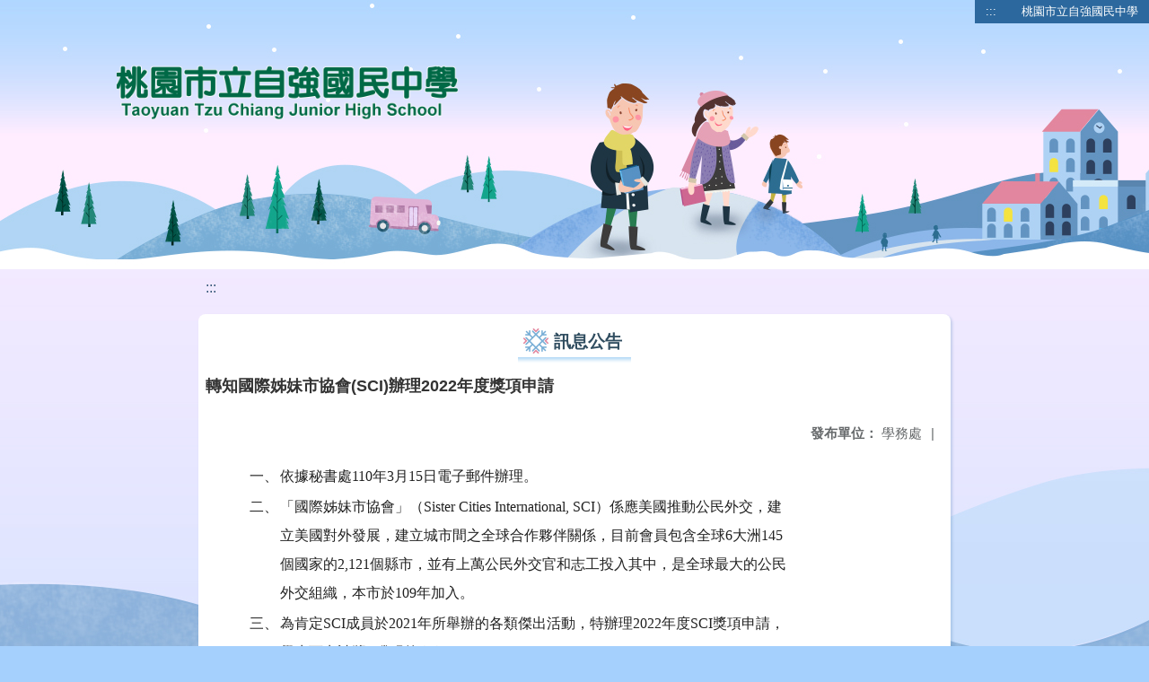

--- FILE ---
content_type: text/html; charset=utf-8
request_url: https://www.tcjh.tyc.edu.tw/nss/main/freeze/5abf2d62aa93092cee58ceb4/yqOFIOW1527565071928/6233faa810be9706d909754e
body_size: 9423
content:
<!DOCTYPE html>
<html lang="zh-tw">
<head>
  <meta charset="UTF-8">
  <meta name="viewport" content="width=device-width, initial-scale=1.0">
  
    <meta name="robots" content="noindex, nofollow">
  
  <title>
    桃園市立自強國民中學 - 訊息公告
  </title>
  
  
    <link rel="stylesheet" href="/src/stylesheets/basic.css">
    <link rel="stylesheet" href="/src/ckeditor5/style.css">
  
  
    <link rel="stylesheet" href="/pkg_nss/5bc6fe41562c3c2e34673083/css/theme.css">
  
    <link rel="stylesheet" href="/pkg_nss/5bc6fe41562c3c2e34673083/css/theme-N006.css">
  
  <link rel="stylesheet" href="/src/stylesheets/html-editor.css">
  <link rel="stylesheet" href="/src/ckeditor5/ckeditor5.css">

  <!-- 引入 Vue 與 Vue I18n -->
  <script src="/src/plugins/vue/vue.min.js" type="text/javascript" charset="utf-8"></script>
  <script type="text/javascript" src="/src/plugins/vue/vue-i18n.js" charset="utf-8"></script>
  <script src="/nss/static/script/5af3e255c1e6de657370e805/freeze"></script>
  <script type="module" src="/src/ckeditor5/eventListener.js"></script>

  <!-- 將無障礙選單控制的 Vue 程式碼放在 head 中，等 DOMContentLoaded 後啟動 -->
  <script>
    document.addEventListener('DOMContentLoaded', function() {
      // Vue I18n 設定（依照需求調整）
      const i18n = new VueI18n({
        locale: "zh-tw",
        messages: {
          'en': {
            FEZ001: 'announce:',
            FEZ002: 'anno unit:',
            FEZ003: 'anno date:',
            FEZ004: 'last update:',
            FEZ005: 'views:',
            FEZ006: 'Tel',
            FEZ007: 'Fax',
            FEZ008: 'E-Mail',
            FEZ009: 'Updated',
            FEZ010: 'Total views',
            FEZ011: 'Today visitor',
            FEZ012: 'attachment',
            FEZ013: 'links',
            FEZ014: 'Release date:',
            keywords: 'Key words'
          },
          'zh-tw': {
            FEZ001: '發布人：',
            FEZ002: '發布單位：',
            FEZ003: '發佈日期：',
            FEZ004: '最後更新日期：',
            FEZ005: '點閱數：',
            FEZ006: '聯絡電話',
            FEZ007: '傳真',
            FEZ008: '電子信箱',
            FEZ009: '最後更新',
            FEZ010: '總瀏覽人次',
            FEZ011: '今日瀏覽人次',
            FEZ012: '相關附件',
            FEZ013: '相關連結',
            FEZ014: '下架日期：',
            keywords: '關鍵字'
          },
          'zh-cn': {
            FEZ001: '发布人：',
            FEZ002: '发布单位：',
            FEZ003: '发布日期：',
            FEZ004: '最后更新日期：',
            FEZ005: '点阅数：',
            FEZ006: '联络电话',
            FEZ007: '传真',
            FEZ008: '电子信箱',
            FEZ009: '最后更新',
            FEZ010: '总浏览人次',
            FEZ011: '今日浏览人次',
            FEZ012: '相关附件',
            FEZ013: '相关连结',
            FEZ014: '下架日期：',
            keywords: '关键字'
          }
        }
      });
      
      // 建立 Vue 實例，掛在 #ct-content 區塊
      new Vue({
        i18n: i18n,
        data: function() {
          return {
            focus: '' // 記錄目前展開的主選單名稱
          }
        },
        methods: {
          // 點擊、鍵盤操作或聚焦時展開/收合子選單，並輸出 console 訊息
          openDrowdown: function(name) {
            this.focus = (this.focus === name ? '' : name);
          }
        }
      }).$mount('#ct-content');
    });
  </script>
  
  <!-- (假設 CSS 均已正確引入，如基本樣式與下拉選單樣式)
       例如：
       .menuhidden[aria-hidden="true"] { display: none; }
       .menuhidden.navbar-menu[aria-hidden="false"] { display: block; }
       .navrwd-svg { cursor: pointer; display: inline-flex; align-items: center; justify-content: center; width: 32px; height: 32px; }
       .navrwd-svg:focus { outline: 2px solid #007aff; outline-offset: 2px; }
  -->
  
</head>
<body class="theme-bg ct-row">
  <a class="focusable" tabindex="1" title="移至網頁之主要內容區位置" href="#center">移至網頁之主要內容區位置</a>
  <div id="ct-content" class="top-space gd-xs12">
    <!-- header start -->
    <header>
      <!-- 無障礙定位點；注意若 freeze 內亦有定位點則需同步調整 -->
      <a href="#top" accesskey="T" id="top" title="上方主選單連結區">:::</a>
      <a href="/nss/s/main/index" title="桃園市立自強國民中學">
        桃園市立自強國民中學
      </a>
    </header>
    <!-- header end -->
    
    <!-- theme start -->
    <div class="theme gd-xs12">
      <div class="logo">
        <a href="/nss/s/main/index" title="桃園市立自強國民中學">
          <h1>
            
              <img src="/uploads/1538530338014D0LIfAfF.png" alt="桃園市立自強國民中學網站LOGO">
            
          </h1>
        </a>
      </div>
    </div>
    <!-- theme end -->
    
    <!-- navbar start -->
    <!-- <div class="gd-xs12 ct-row">
      <nav class="navbar">
        <label class="show-menu" onclick="showMenu()">
          <div title="展開" class="ct-hamburger">
            <svg xmlns="http://www.w3.org/2000/svg" viewBox="0 0 24 24">
              <path d="M2.016 5.484h19.969v2.016h-19.969v-2.016zM2.016 10.5h19.969v2.016h-19.969v-2.016zM2.016 15.516h19.969v1.969h-19.969v-1.969z"></path>
            </svg>
          </div>
        </label>
        <input type="checkbox" id="show-menu" role="button" title="展開">
        <ul id="menu">
          
            
            
              <li>
                
                  <a href="/nss/s/main/tcjh" target="_blank">
                    認識自強
                  </a>
                
                
                  <div class="navrwd">
                    <div class="navrwd-svg"
                      role="button"
                      tabindex="0"
                      title="展開"
                      @focus="openDrowdown(`tcjh`)"
                      @click.stop="openDrowdown(`tcjh`)"
                      @keydown.enter="openDrowdown(`tcjh`)"
                      @keydown.space.prevent="openDrowdown(`tcjh`)">
                      <svg xmlns="http://www.w3.org/2000/svg" viewBox="0 0 92 92">
                        <path d="M46,63c-1.1,0-2.1-0.4-2.9-1.2l-25-26c-1.5-1.6-1.5-4.1,0.1-5.7c1.6-1.5,4.1-1.5,5.7,0.1l22.1,23l22.1-23
                          c1.5-1.6,4.1-1.6,5.7-0.1c1.6,1.5,1.6,4.1,0.1,5.7l-25,26C48.1,62.6,47.1,63,46,63z"/>
                      </svg>
                    </div>
                  </div>
                
                <ul class="menuhidden" 
                    :class="{ 'navbar-menu': focus === 'tcjh' }"
                    :aria-hidden="focus === 'tcjh' ? 'false' : 'true'">
                  
                    
                    
                      
                        <li class="menu-mobile">
                          <a href="/nss/s/main/about" target="_blank">
                            歷史沿革
                          </a>
                        </li>
                      
                    
                  
                    
                    
                      
                        <li class="menu-mobile">
                          <a href="/nss/s/main/logo" target="_blank">
                            校徽
                          </a>
                        </li>
                      
                    
                  
                    
                    
                      
                        <li class="menu-mobile">
                          <a href="/nss/s/main/tcjh3" target="_blank">
                            校訓
                          </a>
                        </li>
                      
                    
                  
                    
                    
                      
                        <li class="menu-mobile">
                          <a href="/nss/s/main/schmap" target="_blank">
                            校園平面圖
                          </a>
                        </li>
                      
                    
                  
                    
                    
                      
                        <li class="menu-mobile">
                          <a href="/nss/s/main/telphone" target="_blank">
                            電話分機
                          </a>
                        </li>
                      
                    
                  
                    
                    
                      
                        <li class="menu-mobile">
                          <a href="/nss/s/main/tcjh2" target="_blank">
                            地理位置
                          </a>
                        </li>
                      
                    
                  
                  <li class="menu-web">
                    
                      
                      
                        
                          <a href="/nss/s/main/about" target="_blank">
                            歷史沿革
                          </a>
                        
                      
                    
                      
                      
                        
                          <a href="/nss/s/main/logo" target="_blank">
                            校徽
                          </a>
                        
                      
                    
                      
                      
                        
                          <a href="/nss/s/main/tcjh3" target="_blank">
                            校訓
                          </a>
                        
                      
                    
                      
                      
                        
                          <a href="/nss/s/main/schmap" target="_blank">
                            校園平面圖
                          </a>
                        
                      
                    
                      
                      
                        
                          <a href="/nss/s/main/telphone" target="_blank">
                            電話分機
                          </a>
                        
                      
                    
                      
                      
                        
                          <a href="/nss/s/main/tcjh2" target="_blank">
                            地理位置
                          </a>
                        
                      
                    
                  </li>
                </ul>
              </li>
            
          
            
            
              <li>
                
                  <a href="https://sites.google.com/u/0/d/1XMeFFNY9Er4M6HbusIlsQGMwGhTlPOQj/p/1GYw7ySjdAisbRWBML88b8YqUsdfARkSg/preview" target="_blank">
                    英文簡介
                  </a>
                
                
                <ul class="menuhidden" 
                    :class="{ 'navbar-menu': focus === 'https://sites.google.com/u/0/d/1XMeFFNY9Er4M6HbusIlsQGMwGhTlPOQj/p/1GYw7ySjdAisbRWBML88b8YqUsdfARkSg/preview' }"
                    :aria-hidden="focus === 'https://sites.google.com/u/0/d/1XMeFFNY9Er4M6HbusIlsQGMwGhTlPOQj/p/1GYw7ySjdAisbRWBML88b8YqUsdfARkSg/preview' ? 'false' : 'true'">
                  
                  <li class="menu-web">
                    
                  </li>
                </ul>
              </li>
            
          
            
            
              <li>
                
                  <a href="/nss/s/main/adminst" target="_blank">
                    行政組織
                  </a>
                
                
                  <div class="navrwd">
                    <div class="navrwd-svg"
                      role="button"
                      tabindex="0"
                      title="展開"
                      @focus="openDrowdown(`adminst`)"
                      @click.stop="openDrowdown(`adminst`)"
                      @keydown.enter="openDrowdown(`adminst`)"
                      @keydown.space.prevent="openDrowdown(`adminst`)">
                      <svg xmlns="http://www.w3.org/2000/svg" viewBox="0 0 92 92">
                        <path d="M46,63c-1.1,0-2.1-0.4-2.9-1.2l-25-26c-1.5-1.6-1.5-4.1,0.1-5.7c1.6-1.5,4.1-1.5,5.7,0.1l22.1,23l22.1-23
                          c1.5-1.6,4.1-1.6,5.7-0.1c1.6,1.5,1.6,4.1,0.1,5.7l-25,26C48.1,62.6,47.1,63,46,63z"/>
                      </svg>
                    </div>
                  </div>
                
                <ul class="menuhidden" 
                    :class="{ 'navbar-menu': focus === 'adminst' }"
                    :aria-hidden="focus === 'adminst' ? 'false' : 'true'">
                  
                    
                    
                      
                        <li class="menu-mobile">
                          <a href="/nss/s/main/staff0" target="_blank">
                            校長室
                          </a>
                        </li>
                      
                    
                  
                    
                    
                      
                        <li class="menu-mobile">
                          <a href="/nss/s/main/staff1" target="_blank">
                            教務處
                          </a>
                        </li>
                      
                    
                  
                    
                    
                      
                        <li class="menu-mobile">
                          <a href="/nss/s/main/staff2" target="_blank">
                            學務處
                          </a>
                        </li>
                      
                    
                  
                    
                    
                      
                        <li class="menu-mobile">
                          <a href="/nss/s/main/staff3" target="_blank">
                            總務處
                          </a>
                        </li>
                      
                    
                  
                    
                    
                      
                        <li class="menu-mobile">
                          <a href="/nss/s/main/staff4" target="_blank">
                            輔導室
                          </a>
                        </li>
                      
                    
                  
                    
                    
                      
                        <li class="menu-mobile">
                          <a href="/nss/s/main/staff5" target="_blank">
                            人事室
                          </a>
                        </li>
                      
                    
                  
                    
                    
                      
                        <li class="menu-mobile">
                          <a href="/nss/s/main/staff6" target="_blank">
                            會計室
                          </a>
                        </li>
                      
                    
                  
                  <li class="menu-web">
                    
                      
                      
                        
                          <a href="/nss/s/main/staff0" target="_blank">
                            校長室
                          </a>
                        
                      
                    
                      
                      
                        
                          <a href="/nss/s/main/staff1" target="_blank">
                            教務處
                          </a>
                        
                      
                    
                      
                      
                        
                          <a href="/nss/s/main/staff2" target="_blank">
                            學務處
                          </a>
                        
                      
                    
                      
                      
                        
                          <a href="/nss/s/main/staff3" target="_blank">
                            總務處
                          </a>
                        
                      
                    
                      
                      
                        
                          <a href="/nss/s/main/staff4" target="_blank">
                            輔導室
                          </a>
                        
                      
                    
                      
                      
                        
                          <a href="/nss/s/main/staff5" target="_blank">
                            人事室
                          </a>
                        
                      
                    
                      
                      
                        
                          <a href="/nss/s/main/staff6" target="_blank">
                            會計室
                          </a>
                        
                      
                    
                  </li>
                </ul>
              </li>
            
          
            
            
              <li>
                
                  <a href="/nss/s/main/tccal" target="_blank">
                    學期行事曆
                  </a>
                
                
                <ul class="menuhidden" 
                    :class="{ 'navbar-menu': focus === 'tccal' }"
                    :aria-hidden="focus === 'tccal' ? 'false' : 'true'">
                  
                  <li class="menu-web">
                    
                  </li>
                </ul>
              </li>
            
          
            
            
          
            
            
              <li>
                
                  <a href="/nss/s/main/inform" target="_blank">
                    校園資訊
                  </a>
                
                
                  <div class="navrwd">
                    <div class="navrwd-svg"
                      role="button"
                      tabindex="0"
                      title="展開"
                      @focus="openDrowdown(`inform`)"
                      @click.stop="openDrowdown(`inform`)"
                      @keydown.enter="openDrowdown(`inform`)"
                      @keydown.space.prevent="openDrowdown(`inform`)">
                      <svg xmlns="http://www.w3.org/2000/svg" viewBox="0 0 92 92">
                        <path d="M46,63c-1.1,0-2.1-0.4-2.9-1.2l-25-26c-1.5-1.6-1.5-4.1,0.1-5.7c1.6-1.5,4.1-1.5,5.7,0.1l22.1,23l22.1-23
                          c1.5-1.6,4.1-1.6,5.7-0.1c1.6,1.5,1.6,4.1,0.1,5.7l-25,26C48.1,62.6,47.1,63,46,63z"/>
                      </svg>
                    </div>
                  </div>
                
                <ul class="menuhidden" 
                    :class="{ 'navbar-menu': focus === 'inform' }"
                    :aria-hidden="focus === 'inform' ? 'false' : 'true'">
                  
                    
                    
                  
                    
                    
                  
                    
                    
                  
                    
                    
                  
                    
                    
                  
                    
                    
                  
                    
                    
                      
                        <li class="menu-mobile">
                          <a href="/nss/s/main/gogood" target="_blank">
                            校園性侵害騷擾或霸凌防治要點
                          </a>
                        </li>
                      
                    
                  
                    
                    
                      
                        <li class="menu-mobile">
                          <a href="/nss/s/main/Insurance" target="_blank">
                            健康中心重要訊息公告專區
                          </a>
                        </li>
                      
                    
                  
                    
                    
                      
                        <li class="menu-mobile">
                          <a href="https://www.typd.gov.tw/index.php?catid=18&amp;cid=5&amp;id=129354&amp;action=view&amp;pg=0#gsc.tab=0" target="_blank">
                            跨局處推動性別暴力防治友善多國語言電子書
                          </a>
                        </li>
                      
                    
                  
                  <li class="menu-web">
                    
                      
                      
                    
                      
                      
                    
                      
                      
                    
                      
                      
                    
                      
                      
                    
                      
                      
                    
                      
                      
                        
                          <a href="/nss/s/main/gogood" target="_blank">
                            校園性侵害騷擾或霸凌防治要點
                          </a>
                        
                      
                    
                      
                      
                        
                          <a href="/nss/s/main/Insurance" target="_blank">
                            健康中心重要訊息公告專區
                          </a>
                        
                      
                    
                      
                      
                        
                          <a href="https://www.typd.gov.tw/index.php?catid=18&amp;cid=5&amp;id=129354&amp;action=view&amp;pg=0#gsc.tab=0" target="_blank">
                            跨局處推動性別暴力防治友善多國語言電子書
                          </a>
                        
                      
                    
                  </li>
                </ul>
              </li>
            
          
            
            
              <li>
                
                  <a href="/nss/s/main/parclub" target="_blank">
                    家長會
                  </a>
                
                
                  <div class="navrwd">
                    <div class="navrwd-svg"
                      role="button"
                      tabindex="0"
                      title="展開"
                      @focus="openDrowdown(`parclub`)"
                      @click.stop="openDrowdown(`parclub`)"
                      @keydown.enter="openDrowdown(`parclub`)"
                      @keydown.space.prevent="openDrowdown(`parclub`)">
                      <svg xmlns="http://www.w3.org/2000/svg" viewBox="0 0 92 92">
                        <path d="M46,63c-1.1,0-2.1-0.4-2.9-1.2l-25-26c-1.5-1.6-1.5-4.1,0.1-5.7c1.6-1.5,4.1-1.5,5.7,0.1l22.1,23l22.1-23
                          c1.5-1.6,4.1-1.6,5.7-0.1c1.6,1.5,1.6,4.1,0.1,5.7l-25,26C48.1,62.6,47.1,63,46,63z"/>
                      </svg>
                    </div>
                  </div>
                
                <ul class="menuhidden" 
                    :class="{ 'navbar-menu': focus === 'parclub' }"
                    :aria-hidden="focus === 'parclub' ? 'false' : 'true'">
                  
                    
                    
                      
                        <li class="menu-mobile">
                          <a href="/nss/s/main/par1" target="_blank">
                            現任會長
                          </a>
                        </li>
                      
                    
                  
                    
                    
                  
                    
                    
                  
                    
                    
                      
                        <li class="menu-mobile">
                          <a href="/nss/s/main/par4" target="_blank">
                            組織章程
                          </a>
                        </li>
                      
                    
                  
                    
                    
                      
                        <li class="menu-mobile">
                          <a href="https://www.facebook.com/%E6%A1%83%E5%9C%92%E5%B8%82%E7%AB%8B%E8%87%AA%E5%BC%B7%E5%9C%8B%E4%B8%AD%E5%BE%8C%E6%8F%B4%E6%9C%83-1223479107672369/" target="_blank">
                            自強國中後援會(Facebook)
                          </a>
                        </li>
                      
                    
                  
                  <li class="menu-web">
                    
                      
                      
                        
                          <a href="/nss/s/main/par1" target="_blank">
                            現任會長
                          </a>
                        
                      
                    
                      
                      
                    
                      
                      
                    
                      
                      
                        
                          <a href="/nss/s/main/par4" target="_blank">
                            組織章程
                          </a>
                        
                      
                    
                      
                      
                        
                          <a href="https://www.facebook.com/%E6%A1%83%E5%9C%92%E5%B8%82%E7%AB%8B%E8%87%AA%E5%BC%B7%E5%9C%8B%E4%B8%AD%E5%BE%8C%E6%8F%B4%E6%9C%83-1223479107672369/" target="_blank">
                            自強國中後援會(Facebook)
                          </a>
                        
                      
                    
                  </li>
                </ul>
              </li>
            
          
            
            
              <li>
                
                  <a href="/nss/s/main/teacher" target="_blank">
                    教師專區
                  </a>
                
                
                  <div class="navrwd">
                    <div class="navrwd-svg"
                      role="button"
                      tabindex="0"
                      title="展開"
                      @focus="openDrowdown(`teacher`)"
                      @click.stop="openDrowdown(`teacher`)"
                      @keydown.enter="openDrowdown(`teacher`)"
                      @keydown.space.prevent="openDrowdown(`teacher`)">
                      <svg xmlns="http://www.w3.org/2000/svg" viewBox="0 0 92 92">
                        <path d="M46,63c-1.1,0-2.1-0.4-2.9-1.2l-25-26c-1.5-1.6-1.5-4.1,0.1-5.7c1.6-1.5,4.1-1.5,5.7,0.1l22.1,23l22.1-23
                          c1.5-1.6,4.1-1.6,5.7-0.1c1.6,1.5,1.6,4.1,0.1,5.7l-25,26C48.1,62.6,47.1,63,46,63z"/>
                      </svg>
                    </div>
                  </div>
                
                <ul class="menuhidden" 
                    :class="{ 'navbar-menu': focus === 'teacher' }"
                    :aria-hidden="focus === 'teacher' ? 'false' : 'true'">
                  
                    
                    
                      
                        <li class="menu-mobile">
                          <a href="https://drive.google.com/drive/folders/1GDfk0Zf-Rtsv6sBX_zEvIkJ2Eyq8uUgb?usp=sharing" target="_blank">
                            自強國中教師資訊專區
                          </a>
                        </li>
                      
                    
                  
                    
                    
                      
                        <li class="menu-mobile">
                          <a href="https://sso.tyc.edu.tw/TYESSO/Login.aspx" target="_blank">
                            學務雲端系統(&amp;教育公務單一認證授權平台)
                          </a>
                        </li>
                      
                    
                  
                    
                    
                      
                        <li class="menu-mobile">
                          <a href="https://cirn.moe.edu.tw/Module/index.aspx?sid=1107" target="_blank">
                            本土教育資源網
                          </a>
                        </li>
                      
                    
                  
                    
                    
                  
                    
                    
                  
                    
                    
                  
                    
                    
                      
                        <li class="menu-mobile">
                          <a href="http://classtable.tcjh.tyc.edu.tw/classtable/" target="_blank">
                            線上課表查詢
                          </a>
                        </li>
                      
                    
                  
                    
                    
                  
                    
                    
                      
                        <li class="menu-mobile">
                          <a href="/nss/s/main/http://www2.inservice.edu.tw/" target="_blank">
                            全國教師在職進修網
                          </a>
                        </li>
                      
                    
                  
                    
                    
                      
                        <li class="menu-mobile">
                          <a href="/nss/s/main/https://accounts.google.com/ServiceLogin?continue=https%3A%2F%2Fmail.google.com%2F&amp;ltmpl=default&amp;service=mail&amp;sacu=1&amp;hd=tcjh.tyc.edu.tw" target="_blank">
                            學校電子信箱
                          </a>
                        </li>
                      
                    
                  
                    
                    
                      
                        <li class="menu-mobile">
                          <a href="/nss/s/main/http://teachernet.moe.edu.tw/" target="_blank">
                            教師專業發展平台
                          </a>
                        </li>
                      
                    
                  
                    
                    
                      
                        <li class="menu-mobile">
                          <a href="/nss/s/main/http://www.junyiacademy.org/" target="_blank">
                            均一教育平台
                          </a>
                        </li>
                      
                    
                  
                    
                    
                      
                        <li class="menu-mobile">
                          <a href="/nss/s/main/teacherclub" target="_blank">
                            教師會
                          </a>
                        </li>
                      
                    
                  
                    
                    
                      
                        <li class="menu-mobile">
                          <a href="https://drive.google.com/drive/folders/1GDfk0Zf-Rtsv6sBX_zEvIkJ2Eyq8uUgb?usp=sharing" target="_blank">
                            自強國中教師資訊專區
                          </a>
                        </li>
                      
                    
                  
                  <li class="menu-web">
                    
                      
                      
                        
                          <a href="https://drive.google.com/drive/folders/1GDfk0Zf-Rtsv6sBX_zEvIkJ2Eyq8uUgb?usp=sharing" target="_blank">
                            自強國中教師資訊專區
                          </a>
                        
                      
                    
                      
                      
                        
                          <a href="https://sso.tyc.edu.tw/TYESSO/Login.aspx" target="_blank">
                            學務雲端系統(&amp;教育公務單一認證授權平台)
                          </a>
                        
                      
                    
                      
                      
                        
                          <a href="https://cirn.moe.edu.tw/Module/index.aspx?sid=1107" target="_blank">
                            本土教育資源網
                          </a>
                        
                      
                    
                      
                      
                    
                      
                      
                    
                      
                      
                    
                      
                      
                        
                          <a href="http://classtable.tcjh.tyc.edu.tw/classtable/" target="_blank">
                            線上課表查詢
                          </a>
                        
                      
                    
                      
                      
                    
                      
                      
                        
                          <a href="/nss/s/main/http://www2.inservice.edu.tw/" target="_blank">
                            全國教師在職進修網
                          </a>
                        
                      
                    
                      
                      
                        
                          <a href="/nss/s/main/https://accounts.google.com/ServiceLogin?continue=https%3A%2F%2Fmail.google.com%2F&amp;ltmpl=default&amp;service=mail&amp;sacu=1&amp;hd=tcjh.tyc.edu.tw" target="_blank">
                            學校電子信箱
                          </a>
                        
                      
                    
                      
                      
                        
                          <a href="/nss/s/main/http://teachernet.moe.edu.tw/" target="_blank">
                            教師專業發展平台
                          </a>
                        
                      
                    
                      
                      
                        
                          <a href="/nss/s/main/http://www.junyiacademy.org/" target="_blank">
                            均一教育平台
                          </a>
                        
                      
                    
                      
                      
                        
                          <a href="/nss/s/main/teacherclub" target="_blank">
                            教師會
                          </a>
                        
                      
                    
                      
                      
                        
                          <a href="https://drive.google.com/drive/folders/1GDfk0Zf-Rtsv6sBX_zEvIkJ2Eyq8uUgb?usp=sharing" target="_blank">
                            自強國中教師資訊專區
                          </a>
                        
                      
                    
                  </li>
                </ul>
              </li>
            
          
            
            
              <li>
                
                  <a href="/nss/s/main/upgrade" target="_blank">
                    升學專區
                  </a>
                
                
                  <div class="navrwd">
                    <div class="navrwd-svg"
                      role="button"
                      tabindex="0"
                      title="展開"
                      @focus="openDrowdown(`upgrade`)"
                      @click.stop="openDrowdown(`upgrade`)"
                      @keydown.enter="openDrowdown(`upgrade`)"
                      @keydown.space.prevent="openDrowdown(`upgrade`)">
                      <svg xmlns="http://www.w3.org/2000/svg" viewBox="0 0 92 92">
                        <path d="M46,63c-1.1,0-2.1-0.4-2.9-1.2l-25-26c-1.5-1.6-1.5-4.1,0.1-5.7c1.6-1.5,4.1-1.5,5.7,0.1l22.1,23l22.1-23
                          c1.5-1.6,4.1-1.6,5.7-0.1c1.6,1.5,1.6,4.1,0.1,5.7l-25,26C48.1,62.6,47.1,63,46,63z"/>
                      </svg>
                    </div>
                  </div>
                
                <ul class="menuhidden" 
                    :class="{ 'navbar-menu': focus === 'upgrade' }"
                    :aria-hidden="focus === 'upgrade' ? 'false' : 'true'">
                  
                    
                    
                      
                        <li class="menu-mobile">
                          <a href="/nss/s/main/uptohigh" target="_blank">
                            國中升學
                          </a>
                        </li>
                      
                    
                  
                    
                    
                      
                        <li class="menu-mobile">
                          <a href="/nss/s/main/newstu" target="_blank">
                            新生入學
                          </a>
                        </li>
                      
                    
                  
                    
                    
                      
                        <li class="menu-mobile">
                          <a href="/nss/s/main/phoin" target="_blank">
                            美術班招生
                          </a>
                        </li>
                      
                    
                  
                    
                    
                      
                        <li class="menu-mobile">
                          <a href="/nss/s/main/genin" target="_blank">
                            體育班招生
                          </a>
                        </li>
                      
                    
                  
                  <li class="menu-web">
                    
                      
                      
                        
                          <a href="/nss/s/main/uptohigh" target="_blank">
                            國中升學
                          </a>
                        
                      
                    
                      
                      
                        
                          <a href="/nss/s/main/newstu" target="_blank">
                            新生入學
                          </a>
                        
                      
                    
                      
                      
                        
                          <a href="/nss/s/main/phoin" target="_blank">
                            美術班招生
                          </a>
                        
                      
                    
                      
                      
                        
                          <a href="/nss/s/main/genin" target="_blank">
                            體育班招生
                          </a>
                        
                      
                    
                  </li>
                </ul>
              </li>
            
          
            
            
          
            
            
          
            
            
              <li>
                
                  <a href="/nss/s/main/infom" target="_blank">
                    資訊專區
                  </a>
                
                
                  <div class="navrwd">
                    <div class="navrwd-svg"
                      role="button"
                      tabindex="0"
                      title="展開"
                      @focus="openDrowdown(`infom`)"
                      @click.stop="openDrowdown(`infom`)"
                      @keydown.enter="openDrowdown(`infom`)"
                      @keydown.space.prevent="openDrowdown(`infom`)">
                      <svg xmlns="http://www.w3.org/2000/svg" viewBox="0 0 92 92">
                        <path d="M46,63c-1.1,0-2.1-0.4-2.9-1.2l-25-26c-1.5-1.6-1.5-4.1,0.1-5.7c1.6-1.5,4.1-1.5,5.7,0.1l22.1,23l22.1-23
                          c1.5-1.6,4.1-1.6,5.7-0.1c1.6,1.5,1.6,4.1,0.1,5.7l-25,26C48.1,62.6,47.1,63,46,63z"/>
                      </svg>
                    </div>
                  </div>
                
                <ul class="menuhidden" 
                    :class="{ 'navbar-menu': focus === 'infom' }"
                    :aria-hidden="focus === 'infom' ? 'false' : 'true'">
                  
                    
                    
                      
                        <li class="menu-mobile">
                          <a href="/nss/s/main/infom1" target="_blank">
                            資訊安全管理
                          </a>
                        </li>
                      
                    
                  
                    
                    
                      
                        <li class="menu-mobile">
                          <a href="/nss/s/main/infom2" target="_blank">
                            個資保護管理
                          </a>
                        </li>
                      
                    
                  
                    
                    
                      
                        <li class="menu-mobile">
                          <a href="/nss/s/main/infom3" target="_blank">
                            資安相關網站
                          </a>
                        </li>
                      
                    
                  
                    
                    
                      
                        <li class="menu-mobile">
                          <a href="/nss/s/main/infom4" target="_blank">
                            資訊安全宣導
                          </a>
                        </li>
                      
                    
                  
                  <li class="menu-web">
                    
                      
                      
                        
                          <a href="/nss/s/main/infom1" target="_blank">
                            資訊安全管理
                          </a>
                        
                      
                    
                      
                      
                        
                          <a href="/nss/s/main/infom2" target="_blank">
                            個資保護管理
                          </a>
                        
                      
                    
                      
                      
                        
                          <a href="/nss/s/main/infom3" target="_blank">
                            資安相關網站
                          </a>
                        
                      
                    
                      
                      
                        
                          <a href="/nss/s/main/infom4" target="_blank">
                            資訊安全宣導
                          </a>
                        
                      
                    
                  </li>
                </ul>
              </li>
            
          
            
            
              <li>
                
                  <a href="/nss/s/main/checkin" target="_blank">
                    評鑑專區
                  </a>
                
                
                  <div class="navrwd">
                    <div class="navrwd-svg"
                      role="button"
                      tabindex="0"
                      title="展開"
                      @focus="openDrowdown(`checkin`)"
                      @click.stop="openDrowdown(`checkin`)"
                      @keydown.enter="openDrowdown(`checkin`)"
                      @keydown.space.prevent="openDrowdown(`checkin`)">
                      <svg xmlns="http://www.w3.org/2000/svg" viewBox="0 0 92 92">
                        <path d="M46,63c-1.1,0-2.1-0.4-2.9-1.2l-25-26c-1.5-1.6-1.5-4.1,0.1-5.7c1.6-1.5,4.1-1.5,5.7,0.1l22.1,23l22.1-23
                          c1.5-1.6,4.1-1.6,5.7-0.1c1.6,1.5,1.6,4.1,0.1,5.7l-25,26C48.1,62.6,47.1,63,46,63z"/>
                      </svg>
                    </div>
                  </div>
                
                <ul class="menuhidden" 
                    :class="{ 'navbar-menu': focus === 'checkin' }"
                    :aria-hidden="focus === 'checkin' ? 'false' : 'true'">
                  
                    
                    
                      
                        <li class="menu-mobile">
                          <a href="https://sites.google.com/view/tcjh123/%E9%A6%96%E9%A0%81" target="_blank">
                            交通安全教育專區
                          </a>
                        </li>
                      
                    
                  
                    
                    
                      
                        <li class="menu-mobile">
                          <a href="https://hps.tyc.edu.tw/upload-view.aspx?openExternalBrowser=1&amp;ids=675CFD2EAAF22246DFDCCE130B54D78FEFDBF2F354B0C4D44A9737F0C091656CD245948E576B7B765644AD65608A96EE#top1" target="_blank">
                            桃園市健康促進學校輔導訪視平台
                          </a>
                        </li>
                      
                    
                  
                    
                    
                      
                        <li class="menu-mobile">
                          <a href="https://drive.google.com/drive/folders/1p12A63kxUhIQNo4qP3Rvvca-yYNny2zZ?usp=sharing" target="_blank">
                            教學正常化訪視
                          </a>
                        </li>
                      
                    
                  
                    
                    
                      
                        <li class="menu-mobile">
                          <a href="https://sites.google.com/tcjh.tyc.edu.tw/gender-equality?usp=sharing" target="_blank">
                            性別平等教育專區
                          </a>
                        </li>
                      
                    
                  
                    
                    
                  
                    
                    
                      
                        <li class="menu-mobile">
                          <a href="/nss/s/main/lifego" target="_blank">
                            生涯發展教育
                          </a>
                        </li>
                      
                    
                  
                    
                    
                      
                        <li class="menu-mobile">
                          <a href="/nss/s/main/https://sites.google.com/a/tcjh.tyc.edu.tw/lunch/" target="_blank">
                            午餐評鑑網
                          </a>
                        </li>
                      
                    
                  
                    
                    
                      
                        <li class="menu-mobile">
                          <a href="https://sites.google.com/tcjh.tyc.edu.tw/111tytcjhenvironment" target="_blank">
                            111年環境教育評鑑網
                          </a>
                        </li>
                      
                    
                  
                    
                    
                      
                        <li class="menu-mobile">
                          <a href="/nss/s/main/https://sites.google.com/a/tcjh.tyc.edu.tw/localedu/" target="_blank">
                            本土語言成果訪視網
                          </a>
                        </li>
                      
                    
                  
                    
                    
                  
                    
                    
                      
                        <li class="menu-mobile">
                          <a href="/nss/s/main/safeout" target="_blank">
                            防災教育評鑑
                          </a>
                        </li>
                      
                    
                  
                    
                    
                  
                    
                    
                  
                    
                    
                      
                        <li class="menu-mobile">
                          <a href="/nss/s/main/reading" target="_blank">
                            閱讀訪視自評表
                          </a>
                        </li>
                      
                    
                  
                  <li class="menu-web">
                    
                      
                      
                        
                          <a href="https://sites.google.com/view/tcjh123/%E9%A6%96%E9%A0%81" target="_blank">
                            交通安全教育專區
                          </a>
                        
                      
                    
                      
                      
                        
                          <a href="https://hps.tyc.edu.tw/upload-view.aspx?openExternalBrowser=1&amp;ids=675CFD2EAAF22246DFDCCE130B54D78FEFDBF2F354B0C4D44A9737F0C091656CD245948E576B7B765644AD65608A96EE#top1" target="_blank">
                            桃園市健康促進學校輔導訪視平台
                          </a>
                        
                      
                    
                      
                      
                        
                          <a href="https://drive.google.com/drive/folders/1p12A63kxUhIQNo4qP3Rvvca-yYNny2zZ?usp=sharing" target="_blank">
                            教學正常化訪視
                          </a>
                        
                      
                    
                      
                      
                        
                          <a href="https://sites.google.com/tcjh.tyc.edu.tw/gender-equality?usp=sharing" target="_blank">
                            性別平等教育專區
                          </a>
                        
                      
                    
                      
                      
                    
                      
                      
                        
                          <a href="/nss/s/main/lifego" target="_blank">
                            生涯發展教育
                          </a>
                        
                      
                    
                      
                      
                        
                          <a href="/nss/s/main/https://sites.google.com/a/tcjh.tyc.edu.tw/lunch/" target="_blank">
                            午餐評鑑網
                          </a>
                        
                      
                    
                      
                      
                        
                          <a href="https://sites.google.com/tcjh.tyc.edu.tw/111tytcjhenvironment" target="_blank">
                            111年環境教育評鑑網
                          </a>
                        
                      
                    
                      
                      
                        
                          <a href="/nss/s/main/https://sites.google.com/a/tcjh.tyc.edu.tw/localedu/" target="_blank">
                            本土語言成果訪視網
                          </a>
                        
                      
                    
                      
                      
                    
                      
                      
                        
                          <a href="/nss/s/main/safeout" target="_blank">
                            防災教育評鑑
                          </a>
                        
                      
                    
                      
                      
                    
                      
                      
                    
                      
                      
                        
                          <a href="/nss/s/main/reading" target="_blank">
                            閱讀訪視自評表
                          </a>
                        
                      
                    
                  </li>
                </ul>
              </li>
            
          
            
            
              <li>
                
                  <a href="/nss/s/main/picture" target="_blank">
                    自強活動集錦
                  </a>
                
                
                  <div class="navrwd">
                    <div class="navrwd-svg"
                      role="button"
                      tabindex="0"
                      title="展開"
                      @focus="openDrowdown(`picture`)"
                      @click.stop="openDrowdown(`picture`)"
                      @keydown.enter="openDrowdown(`picture`)"
                      @keydown.space.prevent="openDrowdown(`picture`)">
                      <svg xmlns="http://www.w3.org/2000/svg" viewBox="0 0 92 92">
                        <path d="M46,63c-1.1,0-2.1-0.4-2.9-1.2l-25-26c-1.5-1.6-1.5-4.1,0.1-5.7c1.6-1.5,4.1-1.5,5.7,0.1l22.1,23l22.1-23
                          c1.5-1.6,4.1-1.6,5.7-0.1c1.6,1.5,1.6,4.1,0.1,5.7l-25,26C48.1,62.6,47.1,63,46,63z"/>
                      </svg>
                    </div>
                  </div>
                
                <ul class="menuhidden" 
                    :class="{ 'navbar-menu': focus === 'picture' }"
                    :aria-hidden="focus === 'picture' ? 'false' : 'true'">
                  
                    
                    
                      
                        <li class="menu-mobile">
                          <a href="https://drive.google.com/drive/folders/1AxmJdzq3ilvQKgBoosN97IROscIly8yH?usp=sharing" target="_blank">
                            114學年美術班畢業展
                          </a>
                        </li>
                      
                    
                  
                    
                    
                  
                    
                    
                      
                        <li class="menu-mobile">
                          <a href="https://drive.google.com/drive/folders/1NvOPyWDw3BbLJaSZIQw7mZhKjnn4GNpK?usp=sharing" target="_blank">
                            114學年校長交接典禮照片
                          </a>
                        </li>
                      
                    
                  
                    
                    
                  
                    
                    
                  
                    
                    
                  
                    
                    
                  
                    
                    
                  
                    
                    
                  
                    
                    
                  
                    
                    
                  
                    
                    
                  
                    
                    
                  
                    
                    
                  
                    
                    
                  
                    
                    
                  
                    
                    
                  
                    
                    
                  
                    
                    
                  
                    
                    
                  
                    
                    
                  
                    
                    
                  
                    
                    
                  
                    
                    
                  
                    
                    
                  
                    
                    
                  
                    
                    
                  
                  <li class="menu-web">
                    
                      
                      
                        
                          <a href="https://drive.google.com/drive/folders/1AxmJdzq3ilvQKgBoosN97IROscIly8yH?usp=sharing" target="_blank">
                            114學年美術班畢業展
                          </a>
                        
                      
                    
                      
                      
                    
                      
                      
                        
                          <a href="https://drive.google.com/drive/folders/1NvOPyWDw3BbLJaSZIQw7mZhKjnn4GNpK?usp=sharing" target="_blank">
                            114學年校長交接典禮照片
                          </a>
                        
                      
                    
                      
                      
                    
                      
                      
                    
                      
                      
                    
                      
                      
                    
                      
                      
                    
                      
                      
                    
                      
                      
                    
                      
                      
                    
                      
                      
                    
                      
                      
                    
                      
                      
                    
                      
                      
                    
                      
                      
                    
                      
                      
                    
                      
                      
                    
                      
                      
                    
                      
                      
                    
                      
                      
                    
                      
                      
                    
                      
                      
                    
                      
                      
                    
                      
                      
                    
                      
                      
                    
                      
                      
                    
                  </li>
                </ul>
              </li>
            
          
            
            
              <li>
                
                  <a href="/nss/s/main/efood" target="_blank">
                    午餐專區
                  </a>
                
                
                <ul class="menuhidden" 
                    :class="{ 'navbar-menu': focus === 'efood' }"
                    :aria-hidden="focus === 'efood' ? 'false' : 'true'">
                  
                  <li class="menu-web">
                    
                  </li>
                </ul>
              </li>
            
          
            
            
          
            
            
          
            
            
              <li>
                
                  <a href="/nss/s/main/library" target="_blank">
                    自強閱讀網
                  </a>
                
                
                  <div class="navrwd">
                    <div class="navrwd-svg"
                      role="button"
                      tabindex="0"
                      title="展開"
                      @focus="openDrowdown(`library`)"
                      @click.stop="openDrowdown(`library`)"
                      @keydown.enter="openDrowdown(`library`)"
                      @keydown.space.prevent="openDrowdown(`library`)">
                      <svg xmlns="http://www.w3.org/2000/svg" viewBox="0 0 92 92">
                        <path d="M46,63c-1.1,0-2.1-0.4-2.9-1.2l-25-26c-1.5-1.6-1.5-4.1,0.1-5.7c1.6-1.5,4.1-1.5,5.7,0.1l22.1,23l22.1-23
                          c1.5-1.6,4.1-1.6,5.7-0.1c1.6,1.5,1.6,4.1,0.1,5.7l-25,26C48.1,62.6,47.1,63,46,63z"/>
                      </svg>
                    </div>
                  </div>
                
                <ul class="menuhidden" 
                    :class="{ 'navbar-menu': focus === 'library' }"
                    :aria-hidden="focus === 'library' ? 'false' : 'true'">
                  
                    
                    
                      
                        <li class="menu-mobile">
                          <a href="/nss/s/main/readingplan" target="_blank">
                            閱讀磐石學校--方案計畫
                          </a>
                        </li>
                      
                    
                  
                    
                    
                      
                        <li class="menu-mobile">
                          <a href="/nss/s/main/liplan" target="_blank">
                            閱讀實施計畫
                          </a>
                        </li>
                      
                    
                  
                    
                    
                  
                    
                    
                  
                    
                    
                      
                        <li class="menu-mobile">
                          <a href="http://www.tcjh.tyc.edu.tw/nss/s/main/libmon107" target="_blank">
                            圖書月刊
                          </a>
                        </li>
                      
                    
                  
                    
                    
                      
                        <li class="menu-mobile">
                          <a href="/nss/s/main/liadv" target="_blank">
                            閱讀主題宣導
                          </a>
                        </li>
                      
                    
                  
                    
                    
                      
                        <li class="menu-mobile">
                          <a href="/nss/s/main/limorr" target="_blank">
                            晨讀作品
                          </a>
                        </li>
                      
                    
                  
                    
                    
                      
                        <li class="menu-mobile">
                          <a href="/nss/s/main/libdraw" target="_blank">
                            閱讀插畫王
                          </a>
                        </li>
                      
                    
                  
                    
                    
                      
                        <li class="menu-mobile">
                          <a href="/nss/s/main/linews" target="_blank">
                            讀報作品
                          </a>
                        </li>
                      
                    
                  
                    
                    
                      
                        <li class="menu-mobile">
                          <a href="/nss/s/main/libtag" target="_blank">
                            藏書票作品
                          </a>
                        </li>
                      
                    
                  
                  <li class="menu-web">
                    
                      
                      
                        
                          <a href="/nss/s/main/readingplan" target="_blank">
                            閱讀磐石學校--方案計畫
                          </a>
                        
                      
                    
                      
                      
                        
                          <a href="/nss/s/main/liplan" target="_blank">
                            閱讀實施計畫
                          </a>
                        
                      
                    
                      
                      
                    
                      
                      
                    
                      
                      
                        
                          <a href="http://www.tcjh.tyc.edu.tw/nss/s/main/libmon107" target="_blank">
                            圖書月刊
                          </a>
                        
                      
                    
                      
                      
                        
                          <a href="/nss/s/main/liadv" target="_blank">
                            閱讀主題宣導
                          </a>
                        
                      
                    
                      
                      
                        
                          <a href="/nss/s/main/limorr" target="_blank">
                            晨讀作品
                          </a>
                        
                      
                    
                      
                      
                        
                          <a href="/nss/s/main/libdraw" target="_blank">
                            閱讀插畫王
                          </a>
                        
                      
                    
                      
                      
                        
                          <a href="/nss/s/main/linews" target="_blank">
                            讀報作品
                          </a>
                        
                      
                    
                      
                      
                        
                          <a href="/nss/s/main/libtag" target="_blank">
                            藏書票作品
                          </a>
                        
                      
                    
                  </li>
                </ul>
              </li>
            
          
            
            
              <li>
                
                  <a href="/nss/s/main/kinder" target="_blank">
                    幼兒園
                  </a>
                
                
                  <div class="navrwd">
                    <div class="navrwd-svg"
                      role="button"
                      tabindex="0"
                      title="展開"
                      @focus="openDrowdown(`kinder`)"
                      @click.stop="openDrowdown(`kinder`)"
                      @keydown.enter="openDrowdown(`kinder`)"
                      @keydown.space.prevent="openDrowdown(`kinder`)">
                      <svg xmlns="http://www.w3.org/2000/svg" viewBox="0 0 92 92">
                        <path d="M46,63c-1.1,0-2.1-0.4-2.9-1.2l-25-26c-1.5-1.6-1.5-4.1,0.1-5.7c1.6-1.5,4.1-1.5,5.7,0.1l22.1,23l22.1-23
                          c1.5-1.6,4.1-1.6,5.7-0.1c1.6,1.5,1.6,4.1,0.1,5.7l-25,26C48.1,62.6,47.1,63,46,63z"/>
                      </svg>
                    </div>
                  </div>
                
                <ul class="menuhidden" 
                    :class="{ 'navbar-menu': focus === 'kinder' }"
                    :aria-hidden="focus === 'kinder' ? 'false' : 'true'">
                  
                    
                    
                      
                        <li class="menu-mobile">
                          <a href="/nss/s/main/kid" target="_blank">
                            幼兒園主任
                          </a>
                        </li>
                      
                    
                  
                    
                    
                      
                        <li class="menu-mobile">
                          <a href="/nss/s/main/kid2" target="_blank">
                            幼兒園教師
                          </a>
                        </li>
                      
                    
                  
                  <li class="menu-web">
                    
                      
                      
                        
                          <a href="/nss/s/main/kid" target="_blank">
                            幼兒園主任
                          </a>
                        
                      
                    
                      
                      
                        
                          <a href="/nss/s/main/kid2" target="_blank">
                            幼兒園教師
                          </a>
                        
                      
                    
                  </li>
                </ul>
              </li>
            
          
            
            
              <li>
                
                  <a href="/nss/s/main/counseling" target="_blank">
                    學生諮商輔導中心
                  </a>
                
                
                  <div class="navrwd">
                    <div class="navrwd-svg"
                      role="button"
                      tabindex="0"
                      title="展開"
                      @focus="openDrowdown(`counseling`)"
                      @click.stop="openDrowdown(`counseling`)"
                      @keydown.enter="openDrowdown(`counseling`)"
                      @keydown.space.prevent="openDrowdown(`counseling`)">
                      <svg xmlns="http://www.w3.org/2000/svg" viewBox="0 0 92 92">
                        <path d="M46,63c-1.1,0-2.1-0.4-2.9-1.2l-25-26c-1.5-1.6-1.5-4.1,0.1-5.7c1.6-1.5,4.1-1.5,5.7,0.1l22.1,23l22.1-23
                          c1.5-1.6,4.1-1.6,5.7-0.1c1.6,1.5,1.6,4.1,0.1,5.7l-25,26C48.1,62.6,47.1,63,46,63z"/>
                      </svg>
                    </div>
                  </div>
                
                <ul class="menuhidden" 
                    :class="{ 'navbar-menu': focus === 'counseling' }"
                    :aria-hidden="focus === 'counseling' ? 'false' : 'true'">
                  
                    
                    
                      
                        <li class="menu-mobile">
                          <a href="https://dep.mohw.gov.tw/DOMHAOH/cp-4558-49529-107.html" target="_blank">
                            衛生福利部心理暨口腔健康司
                          </a>
                        </li>
                      
                    
                  
                    
                    
                      
                        <li class="menu-mobile">
                          <a href="https://www.tsos.org.tw/web/page/sos" target="_blank">
                            社團法人台灣自殺防治學會
                          </a>
                        </li>
                      
                    
                  
                    
                    
                      
                        <li class="menu-mobile">
                          <a href="https://dep.mohw.gov.tw/DOMHAOH/lp-3560-107.html" target="_blank">
                            衛生福利部心理暨口腔健康司-心理健康促進宣導素材
                          </a>
                        </li>
                      
                    
                  
                    
                    
                      
                        <li class="menu-mobile">
                          <a href="https://dep.mohw.gov.tw/DOMHAOH/cp-3560-45929-107.html" target="_blank">
                            衛生福利部心理暨口腔健康司-自殺防治宣導素材
                          </a>
                        </li>
                      
                    
                  
                  <li class="menu-web">
                    
                      
                      
                        
                          <a href="https://dep.mohw.gov.tw/DOMHAOH/cp-4558-49529-107.html" target="_blank">
                            衛生福利部心理暨口腔健康司
                          </a>
                        
                      
                    
                      
                      
                        
                          <a href="https://www.tsos.org.tw/web/page/sos" target="_blank">
                            社團法人台灣自殺防治學會
                          </a>
                        
                      
                    
                      
                      
                        
                          <a href="https://dep.mohw.gov.tw/DOMHAOH/lp-3560-107.html" target="_blank">
                            衛生福利部心理暨口腔健康司-心理健康促進宣導素材
                          </a>
                        
                      
                    
                      
                      
                        
                          <a href="https://dep.mohw.gov.tw/DOMHAOH/cp-3560-45929-107.html" target="_blank">
                            衛生福利部心理暨口腔健康司-自殺防治宣導素材
                          </a>
                        
                      
                    
                  </li>
                </ul>
              </li>
            
          
            
            
              <li>
                
                  <a href="https://drive.google.com/drive/folders/1BlIbyoRf65X47lgqV2j9XzsAq3SkJh77?usp=sharing" target="_blank">
                    114學年度課程計畫
                  </a>
                
                
                <ul class="menuhidden" 
                    :class="{ 'navbar-menu': focus === 'https://drive.google.com/drive/folders/1BlIbyoRf65X47lgqV2j9XzsAq3SkJh77?usp=sharing' }"
                    :aria-hidden="focus === 'https://drive.google.com/drive/folders/1BlIbyoRf65X47lgqV2j9XzsAq3SkJh77?usp=sharing' ? 'false' : 'true'">
                  
                  <li class="menu-web">
                    
                  </li>
                </ul>
              </li>
            
          
            
            
              <li>
                
                  <a href="https://drive.google.com/drive/folders/1tnzYLj8h2zlozaFj0Ho5sHDK24HGckpr?usp=sharing" target="_blank">
                    學校相關辦法
                  </a>
                
                
                <ul class="menuhidden" 
                    :class="{ 'navbar-menu': focus === 'https://drive.google.com/drive/folders/1tnzYLj8h2zlozaFj0Ho5sHDK24HGckpr?usp=sharing' }"
                    :aria-hidden="focus === 'https://drive.google.com/drive/folders/1tnzYLj8h2zlozaFj0Ho5sHDK24HGckpr?usp=sharing' ? 'false' : 'true'">
                  
                  <li class="menu-web">
                    
                  </li>
                </ul>
              </li>
            
          
            
            
              <li>
                
                  <a href="https://drive.google.com/drive/folders/1CINK3_C-KdtcO9c2iquJ7CKvaUMo0viu?usp=sharing" target="_blank">
                    114學年度國中教學正常化資料自我檢核表
                  </a>
                
                
                <ul class="menuhidden" 
                    :class="{ 'navbar-menu': focus === 'https://drive.google.com/drive/folders/1CINK3_C-KdtcO9c2iquJ7CKvaUMo0viu?usp=sharing' }"
                    :aria-hidden="focus === 'https://drive.google.com/drive/folders/1CINK3_C-KdtcO9c2iquJ7CKvaUMo0viu?usp=sharing' ? 'false' : 'true'">
                  
                  <li class="menu-web">
                    
                  </li>
                </ul>
              </li>
            
          
            
            
              <li>
                
                  <a href="https://drive.google.com/drive/folders/1wwCNZ04XgHXhrwkolcI90LuT9ICqh-L2?usp=sharing" target="_blank">
                    校外人士協助教學或活動要點
                  </a>
                
                
                <ul class="menuhidden" 
                    :class="{ 'navbar-menu': focus === 'https://drive.google.com/drive/folders/1wwCNZ04XgHXhrwkolcI90LuT9ICqh-L2?usp=sharing' }"
                    :aria-hidden="focus === 'https://drive.google.com/drive/folders/1wwCNZ04XgHXhrwkolcI90LuT9ICqh-L2?usp=sharing' ? 'false' : 'true'">
                  
                  <li class="menu-web">
                    
                  </li>
                </ul>
              </li>
            
          
            
            
              <li>
                
                  <a href="https://www.edu.tw/PrepareEDU/Default.aspx" target="_blank">
                    「全民安全指引」專區
                  </a>
                
                
                <ul class="menuhidden" 
                    :class="{ 'navbar-menu': focus === 'https://www.edu.tw/PrepareEDU/Default.aspx' }"
                    :aria-hidden="focus === 'https://www.edu.tw/PrepareEDU/Default.aspx' ? 'false' : 'true'">
                  
                  <li class="menu-web">
                    
                  </li>
                </ul>
              </li>
            
          
        </ul>
      </nav>
    </div> -->
    <!-- navbar end -->
    
    <!-- breadcrumb start -->
    <div class="gd-xs8 gd-offset-xs2 ct-row">
      <nav aria-label="breadcrumb">
        <ol class="breadcrumb">
          <li class="breadcrumb-item">
            <a href="#center" accesskey="C" id="center" title="中間主選單連結區">:::</a>
          </li>
        </ol>
      </nav>
    </div>
    <!-- breadcrumb end -->
    
    <!-- main start -->
    <div id="main_top">
      <div class="ct-row"></div>
    </div>
    <div id="main_middle" style="min-height: 500px;">
      <div class="gd-sm8 gd-xs8 gd-offset-xs2 edit-focus">
        <div class="ct-row module">
          <h2 class="module-title module-title-bg">
            訊息公告
          </h2>
          <div class="module-content">
            <div class="ct-row gd-lg12" id="noticeview_to_print">
              
                <h3 class="font-bold notice_titlebg m-b-md">
                  轉知國際姊妹市協會(SCI)辦理2022年度獎項申請
                </h3>
              
              <div class="ct-row m-b">
                
                
                  <p class="float-r text-secondary" style="font-size: 0.95em;">
                    <span class="font-bold">{{ $t('FEZ002') }}</span>
                    學務處<span class="m-l m-r">|</span>
                  </p>
                
              </div>
              <div class="htmldisplay">
                <div class="editfont"><table class="css_Table_Line26" style="-webkit-text-stroke-width:0px; background-color:#ffffff; border:undefined; font-family:&quot;Times New Roman&quot;; letter-spacing:normal; line-height:26px; max-width:650px; orphans:2; text-decoration-color:initial; text-decoration-style:initial; text-decoration-thickness:initial; text-transform:none; widows:2; width:650px; word-spacing:0px">
	<tbody>
		<tr>
			<td class="css_Title_P2" style="background-color:#ffffff; text-align:right; vertical-align:text-top; width:80px"><span style="word-break:break-all"><span style="font-size:undefined"><font style="font-family:標楷體,標楷體,新細明體">一、</font></span></span></td>
			<td style="background-color:#ffffff"><span style="word-break:break-all"><span style="font-size:undefined"><font style="font-family:標楷體,標楷體,新細明體">依據秘書處110年3月15日電子郵件辦理。</font></span></span></td>
		</tr>
	</tbody>
</table>

<table class="css_Table_Line26" style="-webkit-text-stroke-width:0px; background-color:#ffffff; border:undefined; font-family:&quot;Times New Roman&quot;; letter-spacing:normal; line-height:26px; max-width:650px; orphans:2; text-decoration-color:initial; text-decoration-style:initial; text-decoration-thickness:initial; text-transform:none; widows:2; width:650px; word-spacing:0px">
	<tbody>
		<tr>
			<td class="css_Title_P2" style="background-color:#ffffff; text-align:right; vertical-align:text-top; width:80px"><span style="word-break:break-all"><span style="font-size:undefined"><font style="font-family:標楷體,標楷體,新細明體">二、</font></span></span></td>
			<td style="background-color:#ffffff"><span style="word-break:break-all"><span style="font-size:undefined"><font style="font-family:標楷體,標楷體,新細明體">「國際姊妹市協會」（Sister Cities International, SCI）係應美國推動公民外交，建立美國對外發展，建立城市間之全球合作夥伴關係，目前會員包含全球6大洲145個國家的2,121個縣市，並有上萬公民外交官和志工投入其中，是全球最大的公民外交組織，本市於109年加入。</font></span></span></td>
		</tr>
	</tbody>
</table>

<table class="css_Table_Line26" style="-webkit-text-stroke-width:0px; background-color:#ffffff; border:undefined; font-family:&quot;Times New Roman&quot;; letter-spacing:normal; line-height:26px; max-width:650px; orphans:2; text-decoration-color:initial; text-decoration-style:initial; text-decoration-thickness:initial; text-transform:none; widows:2; width:650px; word-spacing:0px">
	<tbody>
		<tr>
			<td class="css_Title_P2" style="background-color:#ffffff; text-align:right; vertical-align:text-top; width:80px"><span style="word-break:break-all"><span style="font-size:undefined"><font style="font-family:標楷體,標楷體,新細明體">三、</font></span></span></td>
			<td style="background-color:#ffffff"><span style="word-break:break-all"><span style="font-size:undefined"><font style="font-family:標楷體,標楷體,新細明體">為肯定SCI成員於2021年所舉辦的各類傑出活動，特辦理2022年度SCI獎項申請，學生可申請獎項類別如下:</font></span></span></td>
		</tr>
	</tbody>
</table>

<table class="css_Table_Line26" style="-webkit-text-stroke-width:0px; background-color:#ffffff; border:undefined; font-family:&quot;Times New Roman&quot;; letter-spacing:normal; line-height:26px; max-width:650px; orphans:2; text-decoration-color:initial; text-decoration-style:initial; text-decoration-thickness:initial; text-transform:none; widows:2; width:650px; word-spacing:0px">
	<tbody>
		<tr>
			<td class="css_Title_P3" style="background-color:#ffffff; text-align:right; vertical-align:text-top; width:110px"><span style="word-break:break-all"><span style="font-size:undefined"><font style="font-family:標楷體,標楷體,新細明體">(一)</font></span></span></td>
			<td style="background-color:#ffffff"><span style="word-break:break-all"><span style="font-size:undefined"><font style="font-family:標楷體,標楷體,新細明體">年度志工獎(Volunteer of the Year)</font></span></span></td>
		</tr>
	</tbody>
</table>

<table class="css_Table_Line26" style="-webkit-text-stroke-width:0px; background-color:#ffffff; border:undefined; font-family:&quot;Times New Roman&quot;; letter-spacing:normal; line-height:26px; max-width:650px; orphans:2; text-decoration-color:initial; text-decoration-style:initial; text-decoration-thickness:initial; text-transform:none; widows:2; width:650px; word-spacing:0px">
	<tbody>
		<tr>
			<td class="css_Title_P4" style="background-color:#ffffff; text-align:right; vertical-align:text-top; width:120px"><span style="word-break:break-all"><span style="font-size:undefined"><font style="font-family:標楷體,標楷體,新細明體">１、</font></span></span></td>
			<td style="background-color:#ffffff"><span style="word-break:break-all"><span style="font-size:undefined"><font style="font-family:標楷體,標楷體,新細明體">年度志工獎旨在表彰姐妹城市中表現出模範領導能力和才華的個人，且個人的具體行為有利於居住地的城市計劃，如對社會有深廣的影響，並符合SCI的核心價值，包括多元合作及提倡和平。</font></span></span></td>
		</tr>
	</tbody>
</table>

<table class="css_Table_Line26" style="-webkit-text-stroke-width:0px; background-color:#ffffff; border:undefined; font-family:&quot;Times New Roman&quot;; letter-spacing:normal; line-height:26px; max-width:650px; orphans:2; text-decoration-color:initial; text-decoration-style:initial; text-decoration-thickness:initial; text-transform:none; widows:2; width:650px; word-spacing:0px">
	<tbody>
		<tr>
			<td class="css_Title_P4" style="background-color:#ffffff; text-align:right; vertical-align:text-top; width:120px"><span style="word-break:break-all"><span style="font-size:undefined"><font style="font-family:標楷體,標楷體,新細明體">２、</font></span></span></td>
			<td style="background-color:#ffffff"><span style="word-break:break-all"><span style="font-size:undefined"><font style="font-family:標楷體,標楷體,新細明體">被提名者年紀需滿18歲。</font></span></span></td>
		</tr>
	</tbody>
</table>

<table class="css_Table_Line26" style="-webkit-text-stroke-width:0px; background-color:#ffffff; border:undefined; font-family:&quot;Times New Roman&quot;; letter-spacing:normal; line-height:26px; max-width:650px; orphans:2; text-decoration-color:initial; text-decoration-style:initial; text-decoration-thickness:initial; text-transform:none; widows:2; width:650px; word-spacing:0px">
	<tbody>
		<tr>
			<td class="css_Title_P3" style="background-color:#ffffff; text-align:right; vertical-align:text-top; width:110px"><span style="word-break:break-all"><span style="font-size:undefined"><font style="font-family:標楷體,標楷體,新細明體">(二)</font></span></span></td>
			<td style="background-color:#ffffff"><span style="word-break:break-all"><span style="font-size:undefined"><font style="font-family:標楷體,標楷體,新細明體">青年領袖獎(Youth Leadership)</font></span></span></td>
		</tr>
	</tbody>
</table>

<table class="css_Table_Line26" style="-webkit-text-stroke-width:0px; background-color:#ffffff; border:undefined; font-family:&quot;Times New Roman&quot;; letter-spacing:normal; line-height:26px; max-width:650px; orphans:2; text-decoration-color:initial; text-decoration-style:initial; text-decoration-thickness:initial; text-transform:none; widows:2; width:650px; word-spacing:0px">
	<tbody>
		<tr>
			<td class="css_Title_P4" style="background-color:#ffffff; text-align:right; vertical-align:text-top; width:120px"><span style="word-break:break-all"><span style="font-size:undefined"><font style="font-family:標楷體,標楷體,新細明體">１、</font></span></span></td>
			<td style="background-color:#ffffff"><span style="word-break:break-all"><span style="font-size:undefined"><font style="font-family:標楷體,標楷體,新細明體">青年領袖獎旨在表彰姐妹城市中表現出具模範領導力和才華的青年，這些領袖和才能可有利於居住地的城市計劃，如對社會有深廣的影響，並符合SCI的核心價值，包括多元合作及提倡和平。</font></span></span></td>
		</tr>
	</tbody>
</table>

<table class="css_Table_Line26" style="-webkit-text-stroke-width:0px; background-color:#ffffff; border:undefined; font-family:&quot;Times New Roman&quot;; letter-spacing:normal; line-height:26px; max-width:650px; orphans:2; text-decoration-color:initial; text-decoration-style:initial; text-decoration-thickness:initial; text-transform:none; widows:2; width:650px; word-spacing:0px">
	<tbody>
		<tr>
			<td class="css_Title_P4" style="background-color:#ffffff; text-align:right; vertical-align:text-top; width:120px"><span style="word-break:break-all"><span style="font-size:undefined"><font style="font-family:標楷體,標楷體,新細明體">２、</font></span></span></td>
			<td style="background-color:#ffffff"><span style="word-break:break-all"><span style="font-size:undefined"><font style="font-family:標楷體,標楷體,新細明體">被提名者年紀需小於18歲。</font></span></span></td>
		</tr>
	</tbody>
</table>

<table class="css_Table_Line26" style="-webkit-text-stroke-width:0px; background-color:#ffffff; border:undefined; font-family:&quot;Times New Roman&quot;; letter-spacing:normal; line-height:26px; max-width:650px; orphans:2; text-decoration-color:initial; text-decoration-style:initial; text-decoration-thickness:initial; text-transform:none; widows:2; width:650px; word-spacing:0px">
	<tbody>
		<tr>
			<td class="css_Title_P2" style="background-color:#ffffff; text-align:right; vertical-align:text-top; width:80px"><span style="word-break:break-all"><span style="font-size:undefined"><font style="font-family:標楷體,標楷體,新細明體">四、</font></span></span></td>
			<td style="background-color:#ffffff"><span style="word-break:break-all"><span style="font-size:undefined"><font style="font-family:標楷體,標楷體,新細明體">獲獎者將在本年度7月8日的SCI年會上公布，並同時刊載於SCI網站、社群媒體等平台。</font></span></span></td>
		</tr>
	</tbody>
</table>

<table class="css_Table_Line26" style="-webkit-text-stroke-width:0px; background-color:#ffffff; border:undefined; font-family:&quot;Times New Roman&quot;; letter-spacing:normal; line-height:26px; max-width:650px; orphans:2; text-decoration-color:initial; text-decoration-style:initial; text-decoration-thickness:initial; text-transform:none; widows:2; width:650px; word-spacing:0px">
	<tbody>
		<tr>
			<td class="css_Title_P2" style="background-color:#ffffff; text-align:right; vertical-align:text-top; width:80px"><span style="word-break:break-all"><span style="font-size:undefined"><font style="font-family:標楷體,標楷體,新細明體">五、</font></span></span></td>
			<td style="background-color:#ffffff"><span style="word-break:break-all"><span style="font-size:undefined"><font style="font-family:標楷體,標楷體,新細明體">活動報名方式及截止日：請於2022年5月6日前至https://sistercities.org/annualawards/2022-annual-awards網站報名。</font></span></span></td>
		</tr>
	</tbody>
</table>

<table class="css_Table_Line26" style="-webkit-text-stroke-width:0px; background-color:#ffffff; border:undefined; font-family:&quot;Times New Roman&quot;; letter-spacing:normal; line-height:26px; max-width:650px; orphans:2; text-decoration-color:initial; text-decoration-style:initial; text-decoration-thickness:initial; text-transform:none; widows:2; width:650px; word-spacing:0px">
	<tbody>
		<tr>
			<td class="css_Title_P2" style="background-color:#ffffff; text-align:right; vertical-align:text-top; width:80px"><span style="word-break:break-all"><span style="font-size:undefined"><font style="font-family:標楷體,標楷體,新細明體">六、</font></span></span></td>
			<td style="background-color:#ffffff"><span style="word-break:break-all"><span style="font-size:undefined"><font style="font-family:標楷體,標楷體,新細明體">活動詳情請查閱網站：https://sistercities.org/annualawards/2022-annual-awards。</font></span></span></td>
		</tr>
	</tbody>
</table>
</div>
              </div>
              <hr>
              <div class="m-b">
                
                
              </div>
              <div class="m-b">
                
                
              </div>
              <div class="m-b">
                
                
              </div>
              <hr>
              <div class="ct-row">
                
                  <p class="float-r text-secondary" style="font-size: 0.95rem;">
                    <span class="font-bold">{{ $t('FEZ003') }}</span>
                    Invalid date
                  </p>
                
                
                  <p class="float-r text-secondary" style="font-size: 0.95rem;">
                    <span class="font-bold">{{ $t('FEZ014') }}</span>
                    Invalid date<span class="m-l m-r">|</span>
                  </p>
                
                
                  <p class="float-r text-secondary" style="font-size: 0.95rem;">
                    <span class="font-bold">{{ $t('FEZ004') }}</span>
                    2022-03-18<span class="m-l m-r">|</span>
                  </p>
                
                <p class="float-r text-secondary" style="font-size: 0.95rem;">
                  <span class="font-bold">{{ $t('FEZ005') }}</span>
                  697<span class="m-l m-r">|</span>
                </p>
              </div>
            </div>
          </div>
        </div>
      </div>
    </div>
    <!-- main_middle end -->
    
    <!-- footer start -->
    
      <footer class="footerbg gd-xs12">
        <div class="connect ct-row">
          <div class="gd-md9 gd-sm8">
            <div class="text">
              <li>
                <a href="#bottom" accesskey="B" id="bottom" title="下方主選單連結區">:::</a>
              </li>
              <li>
                桃園市立自強國民中學 Taoyuan Tzu Chiang Junior High School
              </li>
              <li class="line-block p-r-xs">
                校址   桃園市中壢區榮民路80號
              </li>
              <li class="line-block">
                
              </li>
              <li>
                <div class="line-block p-r title">{{ $t('FEZ006') }}</div>
                <div class="line-block p-r-xs">
                  03-4553494
                </div>|
                <div class="line-block p-l-xs">
                  
                </div>
              </li>
              <li>
                <div class="line-block p-r title">{{ $t('FEZ007') }}</div>
                <div class="line-block p-r-sm">
                  03-4636736
                </div>
              </li>
              <li>
                <div class="line-block p-r title">{{ $t('FEZ008') }}</div>
                <div class="line-block">
                  
                </div>
              </li>
            </div>
          </div>
          <div class="gd-md3 gd-sm4 text">
            <li>
              <div class="freego">
                <a href="https://accessibility.moda.gov.tw/Applications/Detail?category=20250829102621" title="無障礙網站"><img alt="通過AA檢測等級無障礙網頁檢測" src="/uploads/17593101231301vAolzHc.webp" width="196" height="70" width:176px"> </a>
              </div>
            </li>
          </div>
        </div>
        <div class="copyright">
          Copyright ©本網頁使用正體字 ©Taoyuan Tzu Chiang Junior High School . All Rights Reserved. 建置維護：自強國中 資訊組
        </div>
      </footer>
    
    <!-- footer end -->
  </div>
  
  <script src="/src/javascripts/siteserver/freeze.js" type="text/javascript"></script>
</body>
</html>


--- FILE ---
content_type: text/css; charset=UTF-8
request_url: https://www.tcjh.tyc.edu.tw/src/ckeditor5/style.css
body_size: 1369
content:
@import url('https://fonts.googleapis.com/css2?family=Oswald&family=PT+Serif:ital,wght@0,400;0,700;1,400&display=swap');
@import url('https://fonts.googleapis.com/css2?family=Lato:ital,wght@0,400;0,700;1,400;1,700&display=swap');

@media print {
	body {
		margin: 0 !important;
	}
}

.main-container {
	font-family: 'Lato';
	width: fit-content;
	margin-left: auto;
	margin-right: auto;
}

.ck-content {
	font-family: 'Lato';
	line-height: 1.6;
	word-break: break-word;
	height: 600px;
}

.ck-source-editing-area {
	height: 600px;
}
.ck-source-editing-area textarea{
	height: 600px;
	overflow-y: auto !important; 
}

.editor-container_classic-editor .editor-container__editor {
	min-width: 795px;
	max-width: 795px;
}

.ck-content h3.category {
	font-family: 'Oswald';
	font-size: 1.25rem;
	font-weight: bold;
	color: #555;
	letter-spacing: 10px;
	margin: 0;
	padding: 0;
}

.ck-content h2.document-title {
	font-family: 'Oswald';
	font-size: 3.125rem;
	font-weight: bold;
	margin: 0;
	padding: 0;
	border: 0;
}

.ck-content h3.document-subtitle {
	font-family: 'Oswald';
	font-size: 1.25rem;
	color: #555;
	margin: 0 0 1em;
	font-weight: bold;
	padding: 0;
}

.ck-content p.info-box , p.info-box {
	--background-size: 30px;
	--background-color: #e91e63;
	padding: 1.2em 2em;
	border: 1px solid var(--background-color);
	background: linear-gradient(
			135deg,
			var(--background-color) 0%,
			var(--background-color) var(--background-size),
			transparent var(--background-size)
		),
		linear-gradient(
			135deg,
			transparent calc(100% - var(--background-size)),
			var(--background-color) calc(100% - var(--background-size)),
			var(--background-color)
		);
	border-radius: 10px;
	margin: 1.5em 2em;
	box-shadow: 5px 5px 0 #ffe6ef;
}

.ck-content blockquote.side-quote {
	font-family: 'Oswald';
	font-style: normal;
	float: right;
	width: 35%;
	position: relative;
	border: 0;
	overflow: visible;
	z-index: 1;
	margin-left: 1em;
}

.ck-content blockquote.side-quote::before {
	content: '“';
	position: absolute;
	top: -37px;
	left: -10px;
	display: block;
	font-size: 12.5rem;
	color: #e7e7e7;
	z-index: -1;
	line-height: 1;
}

.ck-content blockquote.side-quote p {
	font-size: 2em;
	line-height: 1;
}

.ck-content blockquote.side-quote p:last-child:not(:first-child) {
	font-size: 1.3em;
	text-align: right;
	color: #555;
}

.ck-content span.marker , span.marker {
	background: yellow;
}

.ck-content span.spoiler , span.spoiler {
	background: #000;
	color: #000;
}

.ck-content span.spoiler:hover , span.spoiler:hover {
	background: #000;
	color: #fff;
}

.ck-content pre.fancy-code {
	border: 0;
	margin-left: 2em;
	margin-right: 2em;
	border-radius: 10px;
}

.ck-content pre.fancy-code::before {
	content: '';
	display: block;
	height: 13px;
	background: url([data-uri]);
	margin-bottom: 8px;
	background-repeat: no-repeat;
}

.ck-content pre.fancy-code-dark {
	background: #272822;
	color: #fff;
	box-shadow: 5px 5px 0 #0000001f;
}

.ck-content pre.fancy-code-bright {
	background: #dddfe0;
	color: #000;
	box-shadow: 5px 5px 0 #b3b3b3;
}

.nss-embed {
  display: flex;
  justify-content: center;
  align-items: center;
  margin: auto;
  /* min-width: 560px; */
  background-image: none;
}

.ck-editor .nss-embed {
  background-image: url("/src/ckeditor5/customPlugin/placeholder.png");
  background-repeat: no-repeat;
  background-position: center;
  background-size: contain;
}

ul > li > button > span.ck.ck-button__label {
	font-size: 0.875rem !important;
}

.image-inline {
	width: unset !important;
}

.ck-content p {
	line-height: 2 !important;
}

.htmldisplay p {
	line-height: 2 !important;
}

ul.nav-tabs {
    list-style: none;
}

ul.nav-tabs li.nav-item {
    list-style: none;
}

.htmldisplay div ul li {
	line-height: 2;
}

.ck.ck-content ul li {
	line-height: 2;
}

.htmldisplay div ol li {
	line-height: 2;
}

.ck.ck-content ol li {
	line-height: 2;
}

.ck.ck-content span {
	line-height: 2;
}

.htmldisplay div span {
	line-height: 2;
}

--- FILE ---
content_type: application/javascript
request_url: https://www.tcjh.tyc.edu.tw/nss/static/script/5af3e255c1e6de657370e805/freeze
body_size: 1015
content:
const $site = {
    "_id": "5af3e255c1e6de657370e805",
    "category": "main",
    "license": "5af3e255c1e6de657370e803",
    "__v": 0,
    "ctime": "2018-05-10T06:10:29.273Z",
    "uniq": "cnpzdRXV",
    "upath": "main",
    "name": "桃園市自強國中",
    "seo": [
        {
            "_id": "6818151ff5936b076d998c1c",
            "name": "keyword",
            "content": ""
        },
        {
            "_id": "6818151ff5936b076d998c1d",
            "name": "description",
            "content": ""
        }
    ],
    "title": "桃園市立自強國民中學",
    "showlogin": true,
    "admins": [
        "5af3e29cc1e6de657370e886",
        "5af3f20ec1e6de657370f7d9",
        "5e955fb1bc44e5bdb4ca3631",
        "5e955fb1bc44e5bdb4ca3631",
        "5e955fb1bc44e5bdb4ca3631"
    ],
    "visit": 11597986,
    "utime": "2025-05-15T07:03:56.893Z",
    "enabled": true,
    "vtime": "2026-01-24T06:23:21.082Z",
    "lang": "zh-tw",
    "theme": "5bc6fe41562c3c2e34673083",
    "meta": {
        "googlesearch": "",
        "googletrack": ""
    },
    "logo": {
        "display": "show",
        "img": "/uploads/1538530338014D0LIfAfF.png",
        "favicon": "/uploads/15260191402268j3cMtNM.png",
        "name": ""
    },
    "footer": {
        "odoi": "",
        "name": "桃園市立自強國民中學 Taoyuan Tzu Chiang Junior High School",
        "tel1": "03-4553494",
        "fax": "03-4636736",
        "addr1": "校址   桃園市中壢區榮民路80號",
        "suggest": true,
        "email": "",
        "copyright": "Copyright ©本網頁使用正體字 ©Taoyuan Tzu Chiang Junior High School . All Rights Reserved. 建置維護：自強國中 資訊組",
        "tsrc": "",
        "freegotag": "<a href=\"https://accessibility.moda.gov.tw/Applications/Detail?category=20250829102621\" title=\"無障礙網站\"><img alt=\"通過AA檢測等級無障礙網頁檢測\" src=\"/uploads/17593101231301vAolzHc.webp\" width=\"196\" height=\"70\" width:176px\"> </a>"
    },
    "outerResources": [
        "https://alerts.ncdr.nat.gov.tw/JSONAtomFeed.ashx?County=%E6%A1%83%E5%9C%92%E5%B8%82"
    ],
    "advertisingLink": {},
    "donation": {
        "organizationName": "",
        "address": "",
        "identityNumber": "",
        "thankImage": "",
        "displayThankImage": true,
        "organizationStamp": "",
        "parentPresidentStamp": "",
        "attentionStamp": ""
    },
    "enableTopMarquee": false,
    "marqueeShowMode": "left-right"
};